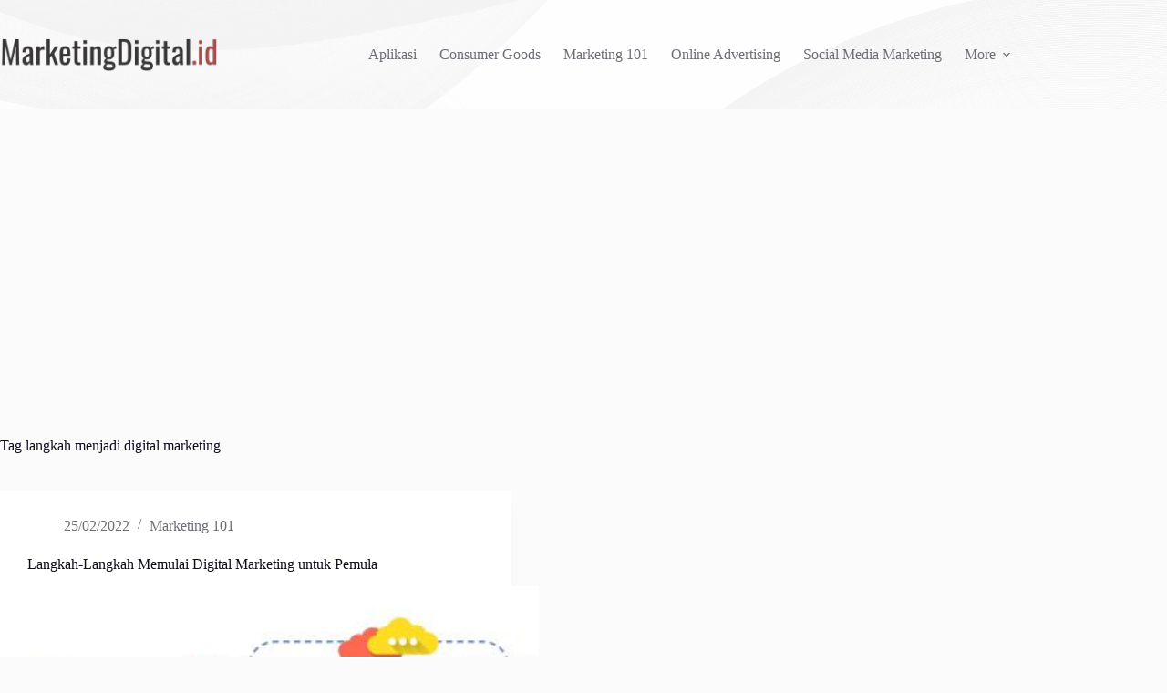

--- FILE ---
content_type: text/html; charset=utf-8
request_url: https://www.google.com/recaptcha/api2/aframe
body_size: 135
content:
<!DOCTYPE HTML><html><head><meta http-equiv="content-type" content="text/html; charset=UTF-8"></head><body><script nonce="EVxib_cEplFneCGd2P6XoQ">/** Anti-fraud and anti-abuse applications only. See google.com/recaptcha */ try{var clients={'sodar':'https://pagead2.googlesyndication.com/pagead/sodar?'};window.addEventListener("message",function(a){try{if(a.source===window.parent){var b=JSON.parse(a.data);var c=clients[b['id']];if(c){var d=document.createElement('img');d.src=c+b['params']+'&rc='+(localStorage.getItem("rc::a")?sessionStorage.getItem("rc::b"):"");window.document.body.appendChild(d);sessionStorage.setItem("rc::e",parseInt(sessionStorage.getItem("rc::e")||0)+1);localStorage.setItem("rc::h",'1769161080686');}}}catch(b){}});window.parent.postMessage("_grecaptcha_ready", "*");}catch(b){}</script></body></html>